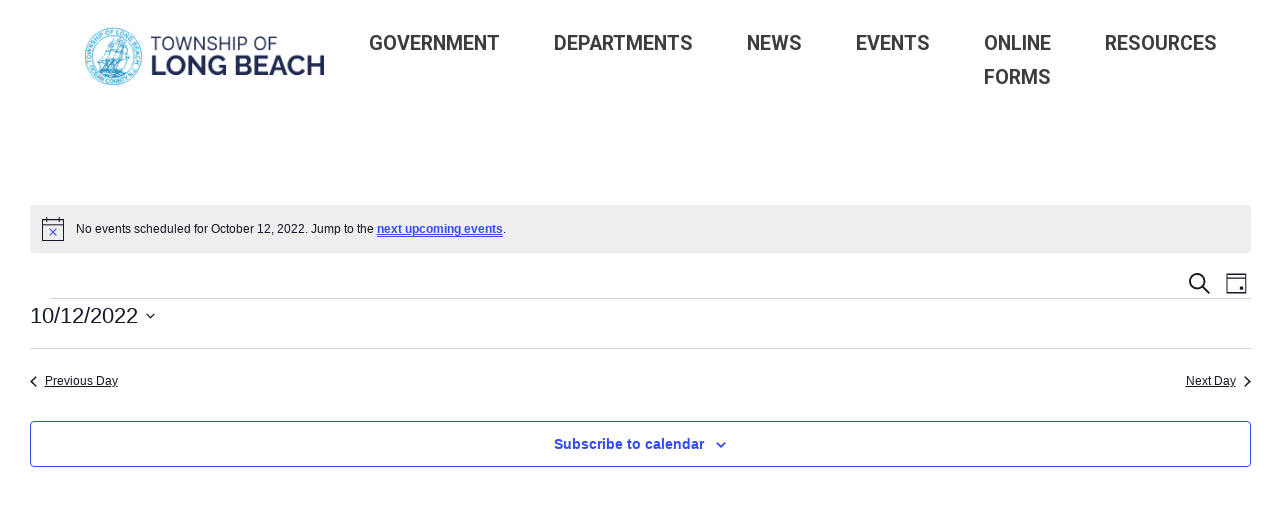

--- FILE ---
content_type: text/html; charset=UTF-8
request_url: https://www.longbeachtownship.com/events/2022-10-12/
body_size: 14309
content:
<!doctype html>
<html lang="en-US">
<head>
	<meta charset="UTF-8">
	<meta name="viewport" content="width=device-width, initial-scale=1">
	<link rel="profile" href="https://gmpg.org/xfn/11">
	<title>Events for October 12, 2022 &#8211; Long Beach Township</title>
<link rel='stylesheet' id='tribe-events-views-v2-bootstrap-datepicker-styles-css' href='https://www.longbeachtownship.com/wp-content/plugins/the-events-calendar/vendor/bootstrap-datepicker/css/bootstrap-datepicker.standalone.min.css?ver=6.15.14' type='text/css' media='all' />
<link rel='stylesheet' id='tec-variables-skeleton-css' href='https://www.longbeachtownship.com/wp-content/plugins/the-events-calendar/common/build/css/variables-skeleton.css?ver=6.10.1' type='text/css' media='all' />
<link rel='stylesheet' id='tribe-common-skeleton-style-css' href='https://www.longbeachtownship.com/wp-content/plugins/the-events-calendar/common/build/css/common-skeleton.css?ver=6.10.1' type='text/css' media='all' />
<link rel='stylesheet' id='tribe-tooltipster-css-css' href='https://www.longbeachtownship.com/wp-content/plugins/the-events-calendar/common/vendor/tooltipster/tooltipster.bundle.min.css?ver=6.10.1' type='text/css' media='all' />
<link rel='stylesheet' id='tribe-events-views-v2-skeleton-css' href='https://www.longbeachtownship.com/wp-content/plugins/the-events-calendar/build/css/views-skeleton.css?ver=6.15.14' type='text/css' media='all' />
<link rel='stylesheet' id='tec-variables-full-css' href='https://www.longbeachtownship.com/wp-content/plugins/the-events-calendar/common/build/css/variables-full.css?ver=6.10.1' type='text/css' media='all' />
<link rel='stylesheet' id='tribe-common-full-style-css' href='https://www.longbeachtownship.com/wp-content/plugins/the-events-calendar/common/build/css/common-full.css?ver=6.10.1' type='text/css' media='all' />
<link rel='stylesheet' id='tribe-events-views-v2-full-css' href='https://www.longbeachtownship.com/wp-content/plugins/the-events-calendar/build/css/views-full.css?ver=6.15.14' type='text/css' media='all' />
<link rel='stylesheet' id='tribe-events-views-v2-print-css' href='https://www.longbeachtownship.com/wp-content/plugins/the-events-calendar/build/css/views-print.css?ver=6.15.14' type='text/css' media='print' />
<link rel='stylesheet' id='tribe-events-pro-views-v2-print-css' href='https://www.longbeachtownship.com/wp-content/plugins/events-calendar-pro/build/css/views-print.css?ver=7.7.12' type='text/css' media='print' />
<meta name='robots' content='max-image-preview:large' />
<link rel="alternate" type="application/rss+xml" title="Long Beach Township &raquo; Feed" href="https://www.longbeachtownship.com/feed/" />
<link rel="alternate" type="application/rss+xml" title="Long Beach Township &raquo; Comments Feed" href="https://www.longbeachtownship.com/comments/feed/" />
<link rel="alternate" type="text/calendar" title="Long Beach Township &raquo; iCal Feed" href="https://www.longbeachtownship.com/events/2026-01-18/?ical=1/" />
<link rel="alternate" type="application/rss+xml" title="Long Beach Township &raquo; Events Feed" href="https://www.longbeachtownship.com/events/feed/" />
		<!-- This site uses the Google Analytics by ExactMetrics plugin v8.11.1 - Using Analytics tracking - https://www.exactmetrics.com/ -->
		<!-- Note: ExactMetrics is not currently configured on this site. The site owner needs to authenticate with Google Analytics in the ExactMetrics settings panel. -->
					<!-- No tracking code set -->
				<!-- / Google Analytics by ExactMetrics -->
		<style id='wp-img-auto-sizes-contain-inline-css' type='text/css'>
img:is([sizes=auto i],[sizes^="auto," i]){contain-intrinsic-size:3000px 1500px}
/*# sourceURL=wp-img-auto-sizes-contain-inline-css */
</style>

<link rel='stylesheet' id='tribe-events-virtual-skeleton-css' href='https://www.longbeachtownship.com/wp-content/plugins/events-calendar-pro/build/css/events-virtual-skeleton.css?ver=7.7.12' type='text/css' media='all' />
<link rel='stylesheet' id='tribe-events-virtual-full-css' href='https://www.longbeachtownship.com/wp-content/plugins/events-calendar-pro/build/css/events-virtual-full.css?ver=7.7.12' type='text/css' media='all' />
<link rel='stylesheet' id='tec-events-pro-single-css' href='https://www.longbeachtownship.com/wp-content/plugins/events-calendar-pro/build/css/events-single.css?ver=7.7.12' type='text/css' media='all' />
<link rel='stylesheet' id='tribe-events-pro-mini-calendar-block-styles-css' href='https://www.longbeachtownship.com/wp-content/plugins/events-calendar-pro/build/css/tribe-events-pro-mini-calendar-block.css?ver=7.7.12' type='text/css' media='all' />
<link rel='stylesheet' id='wp-block-library-css' href='https://www.longbeachtownship.com/wp-includes/css/dist/block-library/style.min.css?ver=6.9' type='text/css' media='all' />
<style id='global-styles-inline-css' type='text/css'>
:root{--wp--preset--aspect-ratio--square: 1;--wp--preset--aspect-ratio--4-3: 4/3;--wp--preset--aspect-ratio--3-4: 3/4;--wp--preset--aspect-ratio--3-2: 3/2;--wp--preset--aspect-ratio--2-3: 2/3;--wp--preset--aspect-ratio--16-9: 16/9;--wp--preset--aspect-ratio--9-16: 9/16;--wp--preset--color--black: #000000;--wp--preset--color--cyan-bluish-gray: #abb8c3;--wp--preset--color--white: #ffffff;--wp--preset--color--pale-pink: #f78da7;--wp--preset--color--vivid-red: #cf2e2e;--wp--preset--color--luminous-vivid-orange: #ff6900;--wp--preset--color--luminous-vivid-amber: #fcb900;--wp--preset--color--light-green-cyan: #7bdcb5;--wp--preset--color--vivid-green-cyan: #00d084;--wp--preset--color--pale-cyan-blue: #8ed1fc;--wp--preset--color--vivid-cyan-blue: #0693e3;--wp--preset--color--vivid-purple: #9b51e0;--wp--preset--gradient--vivid-cyan-blue-to-vivid-purple: linear-gradient(135deg,rgb(6,147,227) 0%,rgb(155,81,224) 100%);--wp--preset--gradient--light-green-cyan-to-vivid-green-cyan: linear-gradient(135deg,rgb(122,220,180) 0%,rgb(0,208,130) 100%);--wp--preset--gradient--luminous-vivid-amber-to-luminous-vivid-orange: linear-gradient(135deg,rgb(252,185,0) 0%,rgb(255,105,0) 100%);--wp--preset--gradient--luminous-vivid-orange-to-vivid-red: linear-gradient(135deg,rgb(255,105,0) 0%,rgb(207,46,46) 100%);--wp--preset--gradient--very-light-gray-to-cyan-bluish-gray: linear-gradient(135deg,rgb(238,238,238) 0%,rgb(169,184,195) 100%);--wp--preset--gradient--cool-to-warm-spectrum: linear-gradient(135deg,rgb(74,234,220) 0%,rgb(151,120,209) 20%,rgb(207,42,186) 40%,rgb(238,44,130) 60%,rgb(251,105,98) 80%,rgb(254,248,76) 100%);--wp--preset--gradient--blush-light-purple: linear-gradient(135deg,rgb(255,206,236) 0%,rgb(152,150,240) 100%);--wp--preset--gradient--blush-bordeaux: linear-gradient(135deg,rgb(254,205,165) 0%,rgb(254,45,45) 50%,rgb(107,0,62) 100%);--wp--preset--gradient--luminous-dusk: linear-gradient(135deg,rgb(255,203,112) 0%,rgb(199,81,192) 50%,rgb(65,88,208) 100%);--wp--preset--gradient--pale-ocean: linear-gradient(135deg,rgb(255,245,203) 0%,rgb(182,227,212) 50%,rgb(51,167,181) 100%);--wp--preset--gradient--electric-grass: linear-gradient(135deg,rgb(202,248,128) 0%,rgb(113,206,126) 100%);--wp--preset--gradient--midnight: linear-gradient(135deg,rgb(2,3,129) 0%,rgb(40,116,252) 100%);--wp--preset--font-size--small: 13px;--wp--preset--font-size--medium: 20px;--wp--preset--font-size--large: 36px;--wp--preset--font-size--x-large: 42px;--wp--preset--spacing--20: 0.44rem;--wp--preset--spacing--30: 0.67rem;--wp--preset--spacing--40: 1rem;--wp--preset--spacing--50: 1.5rem;--wp--preset--spacing--60: 2.25rem;--wp--preset--spacing--70: 3.38rem;--wp--preset--spacing--80: 5.06rem;--wp--preset--shadow--natural: 6px 6px 9px rgba(0, 0, 0, 0.2);--wp--preset--shadow--deep: 12px 12px 50px rgba(0, 0, 0, 0.4);--wp--preset--shadow--sharp: 6px 6px 0px rgba(0, 0, 0, 0.2);--wp--preset--shadow--outlined: 6px 6px 0px -3px rgb(255, 255, 255), 6px 6px rgb(0, 0, 0);--wp--preset--shadow--crisp: 6px 6px 0px rgb(0, 0, 0);}:where(.is-layout-flex){gap: 0.5em;}:where(.is-layout-grid){gap: 0.5em;}body .is-layout-flex{display: flex;}.is-layout-flex{flex-wrap: wrap;align-items: center;}.is-layout-flex > :is(*, div){margin: 0;}body .is-layout-grid{display: grid;}.is-layout-grid > :is(*, div){margin: 0;}:where(.wp-block-columns.is-layout-flex){gap: 2em;}:where(.wp-block-columns.is-layout-grid){gap: 2em;}:where(.wp-block-post-template.is-layout-flex){gap: 1.25em;}:where(.wp-block-post-template.is-layout-grid){gap: 1.25em;}.has-black-color{color: var(--wp--preset--color--black) !important;}.has-cyan-bluish-gray-color{color: var(--wp--preset--color--cyan-bluish-gray) !important;}.has-white-color{color: var(--wp--preset--color--white) !important;}.has-pale-pink-color{color: var(--wp--preset--color--pale-pink) !important;}.has-vivid-red-color{color: var(--wp--preset--color--vivid-red) !important;}.has-luminous-vivid-orange-color{color: var(--wp--preset--color--luminous-vivid-orange) !important;}.has-luminous-vivid-amber-color{color: var(--wp--preset--color--luminous-vivid-amber) !important;}.has-light-green-cyan-color{color: var(--wp--preset--color--light-green-cyan) !important;}.has-vivid-green-cyan-color{color: var(--wp--preset--color--vivid-green-cyan) !important;}.has-pale-cyan-blue-color{color: var(--wp--preset--color--pale-cyan-blue) !important;}.has-vivid-cyan-blue-color{color: var(--wp--preset--color--vivid-cyan-blue) !important;}.has-vivid-purple-color{color: var(--wp--preset--color--vivid-purple) !important;}.has-black-background-color{background-color: var(--wp--preset--color--black) !important;}.has-cyan-bluish-gray-background-color{background-color: var(--wp--preset--color--cyan-bluish-gray) !important;}.has-white-background-color{background-color: var(--wp--preset--color--white) !important;}.has-pale-pink-background-color{background-color: var(--wp--preset--color--pale-pink) !important;}.has-vivid-red-background-color{background-color: var(--wp--preset--color--vivid-red) !important;}.has-luminous-vivid-orange-background-color{background-color: var(--wp--preset--color--luminous-vivid-orange) !important;}.has-luminous-vivid-amber-background-color{background-color: var(--wp--preset--color--luminous-vivid-amber) !important;}.has-light-green-cyan-background-color{background-color: var(--wp--preset--color--light-green-cyan) !important;}.has-vivid-green-cyan-background-color{background-color: var(--wp--preset--color--vivid-green-cyan) !important;}.has-pale-cyan-blue-background-color{background-color: var(--wp--preset--color--pale-cyan-blue) !important;}.has-vivid-cyan-blue-background-color{background-color: var(--wp--preset--color--vivid-cyan-blue) !important;}.has-vivid-purple-background-color{background-color: var(--wp--preset--color--vivid-purple) !important;}.has-black-border-color{border-color: var(--wp--preset--color--black) !important;}.has-cyan-bluish-gray-border-color{border-color: var(--wp--preset--color--cyan-bluish-gray) !important;}.has-white-border-color{border-color: var(--wp--preset--color--white) !important;}.has-pale-pink-border-color{border-color: var(--wp--preset--color--pale-pink) !important;}.has-vivid-red-border-color{border-color: var(--wp--preset--color--vivid-red) !important;}.has-luminous-vivid-orange-border-color{border-color: var(--wp--preset--color--luminous-vivid-orange) !important;}.has-luminous-vivid-amber-border-color{border-color: var(--wp--preset--color--luminous-vivid-amber) !important;}.has-light-green-cyan-border-color{border-color: var(--wp--preset--color--light-green-cyan) !important;}.has-vivid-green-cyan-border-color{border-color: var(--wp--preset--color--vivid-green-cyan) !important;}.has-pale-cyan-blue-border-color{border-color: var(--wp--preset--color--pale-cyan-blue) !important;}.has-vivid-cyan-blue-border-color{border-color: var(--wp--preset--color--vivid-cyan-blue) !important;}.has-vivid-purple-border-color{border-color: var(--wp--preset--color--vivid-purple) !important;}.has-vivid-cyan-blue-to-vivid-purple-gradient-background{background: var(--wp--preset--gradient--vivid-cyan-blue-to-vivid-purple) !important;}.has-light-green-cyan-to-vivid-green-cyan-gradient-background{background: var(--wp--preset--gradient--light-green-cyan-to-vivid-green-cyan) !important;}.has-luminous-vivid-amber-to-luminous-vivid-orange-gradient-background{background: var(--wp--preset--gradient--luminous-vivid-amber-to-luminous-vivid-orange) !important;}.has-luminous-vivid-orange-to-vivid-red-gradient-background{background: var(--wp--preset--gradient--luminous-vivid-orange-to-vivid-red) !important;}.has-very-light-gray-to-cyan-bluish-gray-gradient-background{background: var(--wp--preset--gradient--very-light-gray-to-cyan-bluish-gray) !important;}.has-cool-to-warm-spectrum-gradient-background{background: var(--wp--preset--gradient--cool-to-warm-spectrum) !important;}.has-blush-light-purple-gradient-background{background: var(--wp--preset--gradient--blush-light-purple) !important;}.has-blush-bordeaux-gradient-background{background: var(--wp--preset--gradient--blush-bordeaux) !important;}.has-luminous-dusk-gradient-background{background: var(--wp--preset--gradient--luminous-dusk) !important;}.has-pale-ocean-gradient-background{background: var(--wp--preset--gradient--pale-ocean) !important;}.has-electric-grass-gradient-background{background: var(--wp--preset--gradient--electric-grass) !important;}.has-midnight-gradient-background{background: var(--wp--preset--gradient--midnight) !important;}.has-small-font-size{font-size: var(--wp--preset--font-size--small) !important;}.has-medium-font-size{font-size: var(--wp--preset--font-size--medium) !important;}.has-large-font-size{font-size: var(--wp--preset--font-size--large) !important;}.has-x-large-font-size{font-size: var(--wp--preset--font-size--x-large) !important;}
/*# sourceURL=global-styles-inline-css */
</style>

<style id='classic-theme-styles-inline-css' type='text/css'>
/*! This file is auto-generated */
.wp-block-button__link{color:#fff;background-color:#32373c;border-radius:9999px;box-shadow:none;text-decoration:none;padding:calc(.667em + 2px) calc(1.333em + 2px);font-size:1.125em}.wp-block-file__button{background:#32373c;color:#fff;text-decoration:none}
/*# sourceURL=/wp-includes/css/classic-themes.min.css */
</style>
<link rel='stylesheet' id='longbeachtownship_2025-style-css' href='https://www.longbeachtownship.com/wp-content/themes/longbeachtownship_2025/assets/css/screen.css?ver=1747875824' type='text/css' media='all' />
<link rel='stylesheet' id='tablepress-default-css' href='https://www.longbeachtownship.com/wp-content/plugins/tablepress/css/build/default.css?ver=3.2.6' type='text/css' media='all' />
<script type='text/javascript' src='https://www.longbeachtownship.com/wp-admin/load-scripts.php?c=gzip&amp;load%5Bchunk_0%5D=jquery-core,jquery-migrate&amp;ver=6.9'></script>
<script type="text/javascript" src="https://www.longbeachtownship.com/wp-content/plugins/the-events-calendar/common/build/js/tribe-common.js?ver=9c44e11f3503a33e9540" id="tribe-common-js"></script>
<script type="text/javascript" src="https://www.longbeachtownship.com/wp-content/plugins/the-events-calendar/build/js/views/breakpoints.js?ver=4208de2df2852e0b91ec" id="tribe-events-views-v2-breakpoints-js"></script>
<script type="text/javascript" src="https://www.longbeachtownship.com/wp-content/themes/longbeachtownship_2025/assets/js/main.min.js?ver=1747875824" id="longbeachtownship_2025-script-js"></script>
<link rel="https://api.w.org/" href="https://www.longbeachtownship.com/wp-json/" /><link rel="EditURI" type="application/rsd+xml" title="RSD" href="https://www.longbeachtownship.com/xmlrpc.php?rsd" />
<meta name="generator" content="WordPress 6.9" />
	<style>
		.class_gwp_my_template_file {
			cursor:help;
		}
	</style>
	<meta name="tec-api-version" content="v1"><meta name="tec-api-origin" content="https://www.longbeachtownship.com"><link rel="alternate" href="https://www.longbeachtownship.com/wp-json/tribe/events/v1/" />
<link rel="canonical" id="tec-seo-meta-tag" href="https://www.longbeachtownship.com/events/2022-10-12/" />
<link rel="icon" href="https://www.longbeachtownship.com/wp-content/uploads/2020/04/cropped-site-icon_blue-2-32x32.png" sizes="32x32" />
<link rel="icon" href="https://www.longbeachtownship.com/wp-content/uploads/2020/04/cropped-site-icon_blue-2-192x192.png" sizes="192x192" />
<link rel="apple-touch-icon" href="https://www.longbeachtownship.com/wp-content/uploads/2020/04/cropped-site-icon_blue-2-180x180.png" />
<meta name="msapplication-TileImage" content="https://www.longbeachtownship.com/wp-content/uploads/2020/04/cropped-site-icon_blue-2-270x270.png" />
	
	<link rel="preconnect" href="https://fonts.googleapis.com">
	<link rel="preconnect" href="https://fonts.gstatic.com" crossorigin>
	<link href="https://fonts.googleapis.com/css2?family=Raleway:ital,wght@0,100..900;1,100..900&family=Roboto:ital,wght@0,100..900;1,100..900&display=swap" rel="stylesheet">



<link rel="apple-touch-icon" sizes="57x57" href="https://www.longbeachtownship.com/wp-content/themes/longbeachtownship_2025/assets/img/favicon/apple-icon-57x57.png">
<link rel="apple-touch-icon" sizes="60x60" href="https://www.longbeachtownship.com/wp-content/themes/longbeachtownship_2025/assets/img/favicon/apple-icon-60x60.png">
<link rel="apple-touch-icon" sizes="72x72" href="https://www.longbeachtownship.com/wp-content/themes/longbeachtownship_2025/assets/img/favicon/apple-icon-72x72.png">
<link rel="apple-touch-icon" sizes="76x76" href="https://www.longbeachtownship.com/wp-content/themes/longbeachtownship_2025/assets/img/favicon/apple-icon-76x76.png">
<link rel="apple-touch-icon" sizes="114x114" href="https://www.longbeachtownship.com/wp-content/themes/longbeachtownship_2025/assets/img/favicon/apple-icon-114x114.png">
<link rel="apple-touch-icon" sizes="120x120" href="https://www.longbeachtownship.com/wp-content/themes/longbeachtownship_2025/assets/img/favicon/apple-icon-120x120.png">
<link rel="apple-touch-icon" sizes="144x144" href="https://www.longbeachtownship.com/wp-content/themes/longbeachtownship_2025/assets/img/favicon/apple-icon-144x144.png">
<link rel="apple-touch-icon" sizes="152x152" href="https://www.longbeachtownship.com/wp-content/themes/longbeachtownship_2025/assets/img/favicon/apple-icon-152x152.png">
<link rel="apple-touch-icon" sizes="180x180" href="https://www.longbeachtownship.com/wp-content/themes/longbeachtownship_2025/assets/img/favicon/apple-icon-180x180.png">
<link rel="icon" type="image/png" sizes="192x192"  href="https://www.longbeachtownship.com/wp-content/themes/longbeachtownship_2025/assets/img/favicon/android-icon-192x192.png">
<link rel="icon" type="image/png" sizes="32x32" href="https://www.longbeachtownship.com/wp-content/themes/longbeachtownship_2025/assets/img/favicon/favicon-32x32.png">
<link rel="icon" type="image/png" sizes="96x96" href="https://www.longbeachtownship.com/wp-content/themes/longbeachtownship_2025/assets/img/favicon/favicon-96x96.png">
<link rel="icon" type="image/png" sizes="16x16" href="https://www.longbeachtownship.com/wp-content/themes/longbeachtownship_2025/assets/img/favicon/favicon-16x16.png">
<meta name="msapplication-TileColor" content="#ffffff">
<meta name="msapplication-TileImage" content="https://www.longbeachtownship.com/wp-content/themes/longbeachtownship_2025/assets/img/favicon/ms-icon-144x144.png">
<meta name="theme-color" content="#ffffff">
</head>

<body class="post-type-archive post-type-archive-tribe_events wp-theme-longbeachtownship_2025 tribe-no-js page-template-long-beach-township-2025 tribe-filter-live hfeed">

<div id="page" class="site">
	<a class="skip-link screen-reader-text" href="#content">Skip to content</a>

	<header id="masthead" class="site-header">
		<nav class="navbar navbar-expand-lg navbar-dark fixed-top flex-column">
						<div class="container pt-2 pb-0">
				<a class="navbar-brand" href="/">
					<img src="/wp-content/themes/longbeachtownship_2025/assets/img/logo.png" alt="Long Beach Township">
				</a>
				<button class="navbar-toggler custom-toggler" type="button" data-bs-toggle="collapse" data-bs-target="#navbarResponsive" aria-controls="navbarNav" aria-expanded="false" aria-label="Toggle navigation">
				  <span class="toggler-bar"></span>
				  <span class="toggler-bar"></span>
				  <span class="toggler-bar"></span>
				</button>
				<div class="collapse navbar-collapse flex-column-reverse ml-lg-0 ml-3" id="navbarResponsive">
				    <ul id="menu-primary-header-menu" class="navbar-nav ms-auto me-auto"><li itemscope="itemscope" itemtype="https://www.schema.org/SiteNavigationElement" id="menu-item-1144" class="lsvr-megamenu unclickable menu-item menu-item-type-custom menu-item-object-custom menu-item-has-children dropdown menu-item-1144 nav-item"><a title="Government" href="#" data-toggle="dropdown" data-bs-toggle="dropdown" aria-haspopup="true" aria-expanded="false" class="dropdown-toggle nav-link" id="menu-item-dropdown-1144">Government</a>
<ul class="dropdown-menu" aria-labelledby="menu-item-dropdown-1144" >
	<li itemscope="itemscope" itemtype="https://www.schema.org/SiteNavigationElement" id="menu-item-9805" class="menu-item menu-item-type-custom menu-item-object-custom menu-item-9805 nav-item"><a title="Town Employees" href="/people/" class="dropdown-item">Town Employees</a></li>
	<li itemscope="itemscope" itemtype="https://www.schema.org/SiteNavigationElement" id="menu-item-1046" class="menu-item menu-item-type-post_type menu-item-object-page menu-item-1046 nav-item"><a title="Elected Officials" href="https://www.longbeachtownship.com/long-beach-township-elected-officials/" class="dropdown-item">Elected Officials</a></li>
	<li itemscope="itemscope" itemtype="https://www.schema.org/SiteNavigationElement" id="menu-item-9807" class="menu-item menu-item-type-post_type menu-item-object-page menu-item-9807 nav-item"><a title="Meeting Minutes/Agenda" href="https://www.longbeachtownship.com/public-meeting-minutes/" class="dropdown-item">Meeting Minutes/Agenda</a></li>
	<li itemscope="itemscope" itemtype="https://www.schema.org/SiteNavigationElement" id="menu-item-1063" class="menu-item menu-item-type-post_type menu-item-object-page menu-item-1063 nav-item"><a title="Bid Notices" href="https://www.longbeachtownship.com/bid-notices/" class="dropdown-item">Bid Notices</a></li>
	<li itemscope="itemscope" itemtype="https://www.schema.org/SiteNavigationElement" id="menu-item-1064" class="menu-item menu-item-type-post_type menu-item-object-page menu-item-1064 nav-item"><a title="Employment Opportunities" href="https://www.longbeachtownship.com/employment-opportunities/" class="dropdown-item">Employment Opportunities</a></li>
	<li itemscope="itemscope" itemtype="https://www.schema.org/SiteNavigationElement" id="menu-item-1060" class="menu-item menu-item-type-custom menu-item-object-custom menu-item-1060 nav-item"><a title="Township Code" href="https://ecode360.com/LO1479?needHash=true" class="dropdown-item">Township Code</a></li>
	<li itemscope="itemscope" itemtype="https://www.schema.org/SiteNavigationElement" id="menu-item-1065" class="menu-item menu-item-type-post_type menu-item-object-page menu-item-1065 nav-item"><a title="Emergency Notification System" href="https://www.longbeachtownship.com/emergency-notification-system/" class="dropdown-item">Emergency Notification System</a></li>
	<li itemscope="itemscope" itemtype="https://www.schema.org/SiteNavigationElement" id="menu-item-10669" class="menu-item menu-item-type-post_type menu-item-object-page menu-item-10669 nav-item"><a title="Stormwater Management" href="https://www.longbeachtownship.com/stormwater-management/" class="dropdown-item">Stormwater Management</a></li>
</ul>
</li>
<li itemscope="itemscope" itemtype="https://www.schema.org/SiteNavigationElement" id="menu-item-1149" class="unclickable menu-item menu-item-type-custom menu-item-object-custom menu-item-has-children dropdown menu-item-1149 nav-item"><a title="Departments" href="#" data-toggle="dropdown" data-bs-toggle="dropdown" aria-haspopup="true" aria-expanded="false" class="dropdown-toggle nav-link" id="menu-item-dropdown-1149">Departments</a>
<ul class="dropdown-menu" aria-labelledby="menu-item-dropdown-1149" >
	<li itemscope="itemscope" itemtype="https://www.schema.org/SiteNavigationElement" id="menu-item-1150" class="menu-item menu-item-type-custom menu-item-object-custom menu-item-1150 nav-item"><a title="Beach Patrol" href="https://lbtbp.com/" class="dropdown-item">Beach Patrol</a></li>
	<li itemscope="itemscope" itemtype="https://www.schema.org/SiteNavigationElement" id="menu-item-1130" class="menu-item menu-item-type-post_type menu-item-object-page menu-item-1130 nav-item"><a title="Construction &#038; Zoning" href="https://www.longbeachtownship.com/construction-zoning/" class="dropdown-item">Construction &#038; Zoning</a></li>
	<li itemscope="itemscope" itemtype="https://www.schema.org/SiteNavigationElement" id="menu-item-1151" class="menu-item menu-item-type-custom menu-item-object-custom menu-item-1151 nav-item"><a title="Health Department" href="http://lbihealth.com" class="dropdown-item">Health Department</a></li>
	<li itemscope="itemscope" itemtype="https://www.schema.org/SiteNavigationElement" id="menu-item-3731" class="menu-item menu-item-type-post_type menu-item-object-page menu-item-3731 nav-item"><a title="Land Use" href="https://www.longbeachtownship.com/land-use/" class="dropdown-item">Land Use</a></li>
	<li itemscope="itemscope" itemtype="https://www.schema.org/SiteNavigationElement" id="menu-item-1124" class="menu-item menu-item-type-post_type menu-item-object-page dropdown menu-item-1124 nav-item"><a title="Municipal Clerk &amp; Registrar" href="https://www.longbeachtownship.com/municipal-clerk-registrar/" class="dropdown-item">Municipal Clerk &amp; Registrar</a></li>
	<li itemscope="itemscope" itemtype="https://www.schema.org/SiteNavigationElement" id="menu-item-4570" class="menu-item menu-item-type-custom menu-item-object-custom menu-item-4570 nav-item"><a title="Marine Field Station" href="https://lbtfieldstation.com/" class="dropdown-item">Marine Field Station</a></li>
	<li itemscope="itemscope" itemtype="https://www.schema.org/SiteNavigationElement" id="menu-item-1127" class="menu-item menu-item-type-post_type menu-item-object-page menu-item-1127 nav-item"><a title="Municipal Court" href="https://www.longbeachtownship.com/municipal-court/" class="dropdown-item">Municipal Court</a></li>
	<li itemscope="itemscope" itemtype="https://www.schema.org/SiteNavigationElement" id="menu-item-6419" class="menu-item menu-item-type-post_type menu-item-object-page dropdown menu-item-6419 nav-item"><a title="Parks &#038; Recreation" href="https://www.longbeachtownship.com/parks-recreation/" class="dropdown-item">Parks &#038; Recreation</a></li>
	<li itemscope="itemscope" itemtype="https://www.schema.org/SiteNavigationElement" id="menu-item-1152" class="menu-item menu-item-type-custom menu-item-object-custom menu-item-1152 nav-item"><a title="Police Department" href="https://www.lbtpd.org" class="dropdown-item">Police Department</a></li>
	<li itemscope="itemscope" itemtype="https://www.schema.org/SiteNavigationElement" id="menu-item-1126" class="menu-item menu-item-type-post_type menu-item-object-page menu-item-1126 nav-item"><a title="Public Works &amp; Recycling" href="https://www.longbeachtownship.com/public-works/" class="dropdown-item">Public Works &amp; Recycling</a></li>
	<li itemscope="itemscope" itemtype="https://www.schema.org/SiteNavigationElement" id="menu-item-1123" class="menu-item menu-item-type-post_type menu-item-object-page menu-item-1123 nav-item"><a title="Revenue &#038; Finance" href="https://www.longbeachtownship.com/revenue-finance/" class="dropdown-item">Revenue &#038; Finance</a></li>
	<li itemscope="itemscope" itemtype="https://www.schema.org/SiteNavigationElement" id="menu-item-1155" class="menu-item menu-item-type-post_type menu-item-object-page menu-item-1155 nav-item"><a title="Tax Assessor" href="https://www.longbeachtownship.com/tax-assessor/" class="dropdown-item">Tax Assessor</a></li>
	<li itemscope="itemscope" itemtype="https://www.schema.org/SiteNavigationElement" id="menu-item-7728" class="menu-item menu-item-type-post_type menu-item-object-page menu-item-7728 nav-item"><a title="Tax Collector" href="https://www.longbeachtownship.com/tax-collectors-office/" class="dropdown-item">Tax Collector</a></li>
	<li itemscope="itemscope" itemtype="https://www.schema.org/SiteNavigationElement" id="menu-item-1153" class="menu-item menu-item-type-post_type menu-item-object-page dropdown menu-item-1153 nav-item"><a title="Transportation" href="https://www.longbeachtownship.com/transportation/" class="dropdown-item">Transportation</a></li>
	<li itemscope="itemscope" itemtype="https://www.schema.org/SiteNavigationElement" id="menu-item-1154" class="menu-item menu-item-type-post_type menu-item-object-page dropdown menu-item-1154 nav-item"><a title="Water &#038; Sewer" href="https://www.longbeachtownship.com/water-sewer/" class="dropdown-item">Water &#038; Sewer</a></li>
</ul>
</li>
<li itemscope="itemscope" itemtype="https://www.schema.org/SiteNavigationElement" id="menu-item-152" class="menu-item menu-item-type-post_type menu-item-object-page current_page_parent menu-item-152 nav-item"><a title="News" href="https://www.longbeachtownship.com/news/" class="nav-link">News</a></li>
<li itemscope="itemscope" itemtype="https://www.schema.org/SiteNavigationElement" id="menu-item-338" class="menu-item menu-item-type-custom menu-item-object-custom menu-item-338 nav-item"><a title="Events" href="/events/" class="nav-link">Events</a></li>
<li itemscope="itemscope" itemtype="https://www.schema.org/SiteNavigationElement" id="menu-item-1089" class="menu-item menu-item-type-post_type menu-item-object-page menu-item-1089 nav-item"><a title="Online Forms" href="https://www.longbeachtownship.com/online-forms/" class="nav-link">Online Forms</a></li>
<li itemscope="itemscope" itemtype="https://www.schema.org/SiteNavigationElement" id="menu-item-1158" class="unclickable menu-item menu-item-type-custom menu-item-object-custom menu-item-has-children dropdown menu-item-1158 nav-item"><a title="Resources" href="#" data-toggle="dropdown" data-bs-toggle="dropdown" aria-haspopup="true" aria-expanded="false" class="dropdown-toggle nav-link" id="menu-item-dropdown-1158">Resources</a>
<ul class="dropdown-menu" aria-labelledby="menu-item-dropdown-1158" >
	<li itemscope="itemscope" itemtype="https://www.schema.org/SiteNavigationElement" id="menu-item-1092" class="menu-item menu-item-type-custom menu-item-object-custom menu-item-1092 nav-item"><a title="Beach Badges" href="https://lbtbp.com/?page_id=48" class="dropdown-item">Beach Badges</a></li>
	<li itemscope="itemscope" itemtype="https://www.schema.org/SiteNavigationElement" id="menu-item-7682" class="menu-item menu-item-type-post_type menu-item-object-page menu-item-7682 nav-item"><a title="My Beach Mobile" href="https://www.longbeachtownship.com/my-beach-mobile/" class="dropdown-item">My Beach Mobile</a></li>
	<li itemscope="itemscope" itemtype="https://www.schema.org/SiteNavigationElement" id="menu-item-2746" class="menu-item menu-item-type-post_type menu-item-object-page menu-item-2746 nav-item"><a title="Recycle Coach" href="https://www.longbeachtownship.com/recycle-coach/" class="dropdown-item">Recycle Coach</a></li>
	<li itemscope="itemscope" itemtype="https://www.schema.org/SiteNavigationElement" id="menu-item-1161" class="menu-item menu-item-type-custom menu-item-object-custom menu-item-1161 nav-item"><a title="LBI Chamber" href="https://welcometolbi.com" class="dropdown-item">LBI Chamber</a></li>
	<li itemscope="itemscope" itemtype="https://www.schema.org/SiteNavigationElement" id="menu-item-1159" class="menu-item menu-item-type-custom menu-item-object-custom menu-item-1159 nav-item"><a title="Traffic Cameras" href="http://lbtpublic.packetalk.net:5350/IVC/views/1-live-view.htm" class="dropdown-item">Traffic Cameras</a></li>
	<li itemscope="itemscope" itemtype="https://www.schema.org/SiteNavigationElement" id="menu-item-4774" class="menu-item menu-item-type-custom menu-item-object-custom menu-item-4774 nav-item"><a title="Taxation Relief" href="https://www.state.nj.us/treasury/taxation/relief.shtml" class="dropdown-item">Taxation Relief</a></li>
	<li itemscope="itemscope" itemtype="https://www.schema.org/SiteNavigationElement" id="menu-item-10343" class="menu-item menu-item-type-post_type menu-item-object-page dropdown menu-item-10343 nav-item"><a title="CRS – Flood Information" href="https://www.longbeachtownship.com/crs-flood-information/" class="dropdown-item">CRS – Flood Information</a></li>
	<li itemscope="itemscope" itemtype="https://www.schema.org/SiteNavigationElement" id="menu-item-9880" class="menu-item menu-item-type-post_type menu-item-object-page dropdown menu-item-9880 nav-item"><a title="Accessibility" href="https://www.longbeachtownship.com/accessibility/" class="dropdown-item">Accessibility</a></li>
</ul>
</li>
</ul>				</div>
			</div>
		</nav>
	</header><!-- #masthead -->

	
	<div id="primary" class="content-area">
		<main id="main" class="site-main">

		
<article id="post-0" class="post-0 page type-page status-publish hentry">

	<div class="entry-content">
		<div
	 class="tribe-common tribe-events tribe-events-view tribe-events-view--day alignwide" 	data-js="tribe-events-view"
	data-view-rest-url="https://www.longbeachtownship.com/wp-json/tribe/views/v2/html"
	data-view-rest-method="GET"
	data-view-manage-url="1"
				data-view-breakpoint-pointer="cea0c45e-a0dd-4467-8a70-0431419657ac"
	 role="main">
	<section class="tribe-common-l-container tribe-events-l-container">
		<div
	class="tribe-events-view-loader tribe-common-a11y-hidden"
	role="alert"
	aria-live="polite"
>
	<span class="tribe-events-view-loader__text tribe-common-a11y-visual-hide">
		0 events found.	</span>
	<div class="tribe-events-view-loader__dots tribe-common-c-loader">
		<svg
	 class="tribe-common-c-svgicon tribe-common-c-svgicon--dot tribe-common-c-loader__dot tribe-common-c-loader__dot--first" 	aria-hidden="true"
	viewBox="0 0 15 15"
	xmlns="http://www.w3.org/2000/svg"
>
	<circle cx="7.5" cy="7.5" r="7.5"/>
</svg>
		<svg
	 class="tribe-common-c-svgicon tribe-common-c-svgicon--dot tribe-common-c-loader__dot tribe-common-c-loader__dot--second" 	aria-hidden="true"
	viewBox="0 0 15 15"
	xmlns="http://www.w3.org/2000/svg"
>
	<circle cx="7.5" cy="7.5" r="7.5"/>
</svg>
		<svg
	 class="tribe-common-c-svgicon tribe-common-c-svgicon--dot tribe-common-c-loader__dot tribe-common-c-loader__dot--third" 	aria-hidden="true"
	viewBox="0 0 15 15"
	xmlns="http://www.w3.org/2000/svg"
>
	<circle cx="7.5" cy="7.5" r="7.5"/>
</svg>
	</div>
</div>

		
		<script data-js="tribe-events-view-data" type="application/json">
	{"slug":"day","prev_url":"https:\/\/www.longbeachtownship.com\/events\/2022-10-11\/","next_url":"https:\/\/www.longbeachtownship.com\/events\/2022-10-13\/","view_class":"Tribe\\Events\\Views\\V2\\Views\\Day_View","view_slug":"day","view_label":"Day","title":"Events \u2013 Long Beach Township","events":[],"url":"https:\/\/www.longbeachtownship.com\/events\/2022-10-12\/","url_event_date":"2022-10-12","bar":{"keyword":"","date":"2022-10-12"},"today":"2026-01-18 00:00:00","now":"2026-01-18 17:43:19","home_url":"https:\/\/www.longbeachtownship.com","rest_url":"https:\/\/www.longbeachtownship.com\/wp-json\/tribe\/views\/v2\/html","rest_method":"GET","rest_nonce":"","should_manage_url":true,"today_url":"https:\/\/www.longbeachtownship.com\/events\/today\/","today_title":"Click to select today's date","today_label":"Today","prev_label":"2022-10-11","next_label":"2022-10-13","date_formats":{"compact":"n\/j\/Y","month_and_year_compact":"n\/Y","month_and_year":"F Y","time_range_separator":" - ","date_time_separator":" @ "},"messages":{"notice":["No events scheduled for October 12, 2022. Jump to the <a href=\"https:\/\/www.longbeachtownship.com\/events\/2022-10-12\/\" class=\"tribe-events-c-messages__message-list-item-link tribe-common-anchor-thin-alt\" data-js=\"tribe-events-view-link\">next upcoming events<\/a>."]},"start_of_week":"1","header_title":"","header_title_element":"h1","content_title":"","breadcrumbs":[],"backlink":false,"before_events":"","after_events":"\n<!--\nThis calendar is powered by The Events Calendar.\nhttp:\/\/evnt.is\/18wn\n-->\n","display_events_bar":true,"disable_event_search":false,"live_refresh":true,"ical":{"display_link":true,"link":{"url":"https:\/\/www.longbeachtownship.com\/events\/2022-10-12\/?ical=1","text":"Export Events","title":"Use this to share calendar data with Google Calendar, Apple iCal and other compatible apps"}},"container_classes":["tribe-common","tribe-events","tribe-events-view","tribe-events-view--day","alignwide"],"container_data":[],"is_past":false,"breakpoints":{"xsmall":500,"medium":768,"full":960},"breakpoint_pointer":"cea0c45e-a0dd-4467-8a70-0431419657ac","is_initial_load":true,"public_views":{"list":{"view_class":"Tribe\\Events\\Views\\V2\\Views\\List_View","view_url":"https:\/\/www.longbeachtownship.com\/events\/list\/?tribe-bar-date=2022-10-12","view_label":"List","aria_label":"Display Events in List View"},"month":{"view_class":"Tribe\\Events\\Views\\V2\\Views\\Month_View","view_url":"https:\/\/www.longbeachtownship.com\/events\/month\/2022-10\/","view_label":"Month","aria_label":"Display Events in Month View"},"day":{"view_class":"Tribe\\Events\\Views\\V2\\Views\\Day_View","view_url":"https:\/\/www.longbeachtownship.com\/events\/2022-10-12\/","view_label":"Day","aria_label":"Display Events in Day View"}},"show_latest_past":true,"past":false,"next_rel":"noindex","prev_rel":"noindex","subscribe_links":{"gcal":{"label":"Google Calendar","single_label":"Add to Google Calendar","visible":true,"block_slug":"hasGoogleCalendar"},"ical":{"label":"iCalendar","single_label":"Add to iCalendar","visible":true,"block_slug":"hasiCal"},"outlook-365":{"label":"Outlook 365","single_label":"Outlook 365","visible":true,"block_slug":"hasOutlook365"},"outlook-live":{"label":"Outlook Live","single_label":"Outlook Live","visible":true,"block_slug":"hasOutlookLive"},"ics":{"label":"Export .ics file","single_label":"Export .ics file","visible":true,"block_slug":null},"outlook-ics":{"label":"Export Outlook .ics file","single_label":"Export Outlook .ics file","visible":true,"block_slug":null}},"display_recurring_toggle":false,"_context":{"slug":"day"},"text":"Loading...","classes":["tribe-common-c-loader__dot","tribe-common-c-loader__dot--third"]}</script>

		
		
<header  class="tribe-events-header tribe-events-header--has-event-search" >
	<div  class="tribe-events-header__messages tribe-events-c-messages tribe-common-b2 tribe-common-c-loader__dot tribe-common-c-loader__dot--third"  >
			<div class="tribe-events-c-messages__message tribe-events-c-messages__message--notice" tabindex="0" role="alert" aria-live="assertive">
			<svg
	 class="tribe-common-c-svgicon tribe-common-c-svgicon--messages-not-found tribe-events-c-messages__message-icon-svg" 	aria-hidden="true"
	viewBox="0 0 21 23"
	xmlns="http://www.w3.org/2000/svg"
>
	<g fill-rule="evenodd">
		<path d="M.5 2.5h20v20H.5z"/>
		<path stroke-linecap="round" d="M7.583 11.583l5.834 5.834m0-5.834l-5.834 5.834" class="tribe-common-c-svgicon__svg-stroke"/>
		<path stroke-linecap="round" d="M4.5.5v4m12-4v4"/>
		<path stroke-linecap="square" d="M.5 7.5h20"/>
	</g>
</svg>
<span class="tribe-common-a11y-visual-hide">
	Notice</span>
							<div
					 data-key="0" >
					No events scheduled for October 12, 2022. Jump to the <a href="https://www.longbeachtownship.com/events/2022-10-12/" class="tribe-events-c-messages__message-list-item-link tribe-common-anchor-thin-alt" data-js="tribe-events-view-link">next upcoming events</a>.				</div>
					</div>
	</div>

	<div  class="tribe-events-header__messages tribe-events-c-messages tribe-common-b2 tribe-events-header__messages--mobile"  >
			<div class="tribe-events-c-messages__message tribe-events-c-messages__message--notice" tabindex="0" role="alert" aria-live="assertive">
			<svg
	 class="tribe-common-c-svgicon tribe-common-c-svgicon--messages-not-found tribe-events-c-messages__message-icon-svg" 	aria-hidden="true"
	viewBox="0 0 21 23"
	xmlns="http://www.w3.org/2000/svg"
>
	<g fill-rule="evenodd">
		<path d="M.5 2.5h20v20H.5z"/>
		<path stroke-linecap="round" d="M7.583 11.583l5.834 5.834m0-5.834l-5.834 5.834" class="tribe-common-c-svgicon__svg-stroke"/>
		<path stroke-linecap="round" d="M4.5.5v4m12-4v4"/>
		<path stroke-linecap="square" d="M.5 7.5h20"/>
	</g>
</svg>
<span class="tribe-common-a11y-visual-hide">
	Notice</span>
							<div
					 data-key="0" >
					No events scheduled for October 12, 2022. Jump to the <a href="https://www.longbeachtownship.com/events/2022-10-12/" class="tribe-events-c-messages__message-list-item-link tribe-common-anchor-thin-alt" data-js="tribe-events-view-link">next upcoming events</a>.				</div>
					</div>
	</div>

	
	
	<div
	 class="tribe-events-header__events-bar tribe-events-c-events-bar tribe-events-c-events-bar--border" 	data-js="tribe-events-events-bar"
>

	<h2 class="tribe-common-a11y-visual-hide">
		Events Search and Views Navigation	</h2>

			<button
	class="tribe-events-c-events-bar__search-button"
	aria-controls="tribe-events-search-container"
	aria-expanded="false"
	data-js="tribe-events-search-button"
>
	<svg
	 class="tribe-common-c-svgicon tribe-common-c-svgicon--search tribe-events-c-events-bar__search-button-icon-svg" 	aria-hidden="true"
	viewBox="0 0 16 16"
	xmlns="http://www.w3.org/2000/svg"
>
	<path fill-rule="evenodd" clip-rule="evenodd" d="M11.164 10.133L16 14.97 14.969 16l-4.836-4.836a6.225 6.225 0 01-3.875 1.352 6.24 6.24 0 01-4.427-1.832A6.272 6.272 0 010 6.258 6.24 6.24 0 011.831 1.83 6.272 6.272 0 016.258 0c1.67 0 3.235.658 4.426 1.831a6.272 6.272 0 011.832 4.427c0 1.422-.48 2.773-1.352 3.875zM6.258 1.458c-1.28 0-2.49.498-3.396 1.404-1.866 1.867-1.866 4.925 0 6.791a4.774 4.774 0 003.396 1.405c1.28 0 2.489-.498 3.395-1.405 1.867-1.866 1.867-4.924 0-6.79a4.774 4.774 0 00-3.395-1.405z"/>
</svg>
	<span class="tribe-events-c-events-bar__search-button-text tribe-common-a11y-visual-hide">
		Search	</span>
</button>

		<div
			class="tribe-events-c-events-bar__search-container"
			id="tribe-events-search-container"
			data-js="tribe-events-search-container"
		>
			<div
	class="tribe-events-c-events-bar__search"
	id="tribe-events-events-bar-search"
	data-js="tribe-events-events-bar-search"
>
	<form
		class="tribe-events-c-search tribe-events-c-events-bar__search-form"
		method="get"
		data-js="tribe-events-view-form"
		role="search"
	>
		<input type="hidden" name="tribe-events-views[url]" value="https://www.longbeachtownship.com/events/2022-10-12/" />

		<div class="tribe-events-c-search__input-group">
			<div
	class="tribe-common-form-control-text tribe-events-c-search__input-control tribe-events-c-search__input-control--keyword"
	data-js="tribe-events-events-bar-input-control"
>
	<label class="tribe-common-form-control-text__label" for="tribe-events-events-bar-keyword">
		Enter Keyword. Search for Events by Keyword.	</label>
	<input
		class="tribe-common-form-control-text__input tribe-events-c-search__input"
		data-js="tribe-events-events-bar-input-control-input"
		type="text"
		id="tribe-events-events-bar-keyword"
		name="tribe-events-views[tribe-bar-search]"
		value=""
		placeholder="Search for events"
		aria-label="Enter Keyword. Search for events by Keyword."
	/>
	<svg
	 class="tribe-common-c-svgicon tribe-common-c-svgicon--search tribe-events-c-search__input-control-icon-svg" 	aria-hidden="true"
	viewBox="0 0 16 16"
	xmlns="http://www.w3.org/2000/svg"
>
	<path fill-rule="evenodd" clip-rule="evenodd" d="M11.164 10.133L16 14.97 14.969 16l-4.836-4.836a6.225 6.225 0 01-3.875 1.352 6.24 6.24 0 01-4.427-1.832A6.272 6.272 0 010 6.258 6.24 6.24 0 011.831 1.83 6.272 6.272 0 016.258 0c1.67 0 3.235.658 4.426 1.831a6.272 6.272 0 011.832 4.427c0 1.422-.48 2.773-1.352 3.875zM6.258 1.458c-1.28 0-2.49.498-3.396 1.404-1.866 1.867-1.866 4.925 0 6.791a4.774 4.774 0 003.396 1.405c1.28 0 2.489-.498 3.395-1.405 1.867-1.866 1.867-4.924 0-6.79a4.774 4.774 0 00-3.395-1.405z"/>
</svg>
</div>
		</div>

		<button
	class="tribe-common-c-btn tribe-events-c-search__button"
	type="submit"
	name="submit-bar"
>
	Find Events</button>
	</form>
</div>
		</div>
	
	<div class="tribe-events-c-events-bar__views">
	<h3 class="tribe-common-a11y-visual-hide">
		Event Views Navigation	</h3>
	<div  class="tribe-events-c-view-selector tribe-events-c-view-selector--labels tribe-events-c-view-selector--tabs"  data-js="tribe-events-view-selector">
		<button
			class="tribe-events-c-view-selector__button tribe-common-c-btn__clear"
			data-js="tribe-events-view-selector-button"
			aria-current="true"
			aria-description="Select Calendar View"
		>
			<span class="tribe-events-c-view-selector__button-icon">
				<svg
	 class="tribe-common-c-svgicon tribe-common-c-svgicon--day tribe-events-c-view-selector__button-icon-svg" 	aria-hidden="true"
	viewBox="0 0 19 18"
	xmlns="http://www.w3.org/2000/svg"
>
	<path fill-rule="evenodd" clip-rule="evenodd" d="M.363 17.569V.43C.363.193.526 0 .726 0H18c.201 0 .364.193.364.431V17.57c0 .238-.163.431-.364.431H.726c-.2 0-.363-.193-.363-.431zm16.985-16.33H1.354v2.314h15.994V1.24zM1.354 4.688h15.994v12.07H1.354V4.687zm11.164 9.265v-1.498c0-.413.335-.748.748-.748h1.498c.413 0 .748.335.748.748v1.498a.749.749 0 01-.748.748h-1.498a.749.749 0 01-.748-.748z" class="tribe-common-c-svgicon__svg-fill"/>
</svg>
			</span>
			<span class="tribe-events-c-view-selector__button-text tribe-common-a11y-visual-hide">
				Day			</span>
			<svg
	 class="tribe-common-c-svgicon tribe-common-c-svgicon--caret-down tribe-events-c-view-selector__button-icon-caret-svg" 	aria-hidden="true"
	viewBox="0 0 10 7"
	xmlns="http://www.w3.org/2000/svg"
>
	<path fill-rule="evenodd" clip-rule="evenodd" d="M1.008.609L5 4.6 8.992.61l.958.958L5 6.517.05 1.566l.958-.958z" class="tribe-common-c-svgicon__svg-fill"/>
</svg>
		</button>
		<div
	class="tribe-events-c-view-selector__content"
	id="tribe-events-view-selector-content"
	data-js="tribe-events-view-selector-list-container"
>
	<ul class="tribe-events-c-view-selector__list">
					<li
	 class="tribe-events-c-view-selector__list-item tribe-events-c-view-selector__list-item--list" >
	<a
		href="https://www.longbeachtownship.com/events/list/?tribe-bar-date=2022-10-12"
		class="tribe-events-c-view-selector__list-item-link"
		data-js="tribe-events-view-link"
		aria-label="Display Events in List View"
			>
		<span class="tribe-events-c-view-selector__list-item-icon">
			<svg
	 class="tribe-common-c-svgicon tribe-common-c-svgicon--list tribe-events-c-view-selector__list-item-icon-svg" 	aria-hidden="true"
	viewBox="0 0 19 19"
	xmlns="http://www.w3.org/2000/svg"
>
	<path fill-rule="evenodd" clip-rule="evenodd" d="M.451.432V17.6c0 .238.163.432.364.432H18.12c.2 0 .364-.194.364-.432V.432c0-.239-.163-.432-.364-.432H.815c-.2 0-.364.193-.364.432zm.993.81h16.024V3.56H1.444V1.24zM17.468 3.56H1.444v13.227h16.024V3.56z" class="tribe-common-c-svgicon__svg-fill"/>
	<g clip-path="url(#tribe-events-c-view-selector__list-item-icon-svg-0)" class="tribe-common-c-svgicon__svg-fill">
		<path fill-rule="evenodd" clip-rule="evenodd" d="M11.831 4.912v1.825c0 .504.409.913.913.913h1.825a.913.913 0 00.912-.913V4.912A.913.913 0 0014.57 4h-1.825a.912.912 0 00-.913.912z"/>
		<path d="M8.028 7.66a.449.449 0 00.446-.448v-.364c0-.246-.2-.448-.446-.448h-4.13a.449.449 0 00-.447.448v.364c0 .246.201.448.447.448h4.13zM9.797 5.26a.449.449 0 00.447-.448v-.364c0-.246-.201-.448-.447-.448h-5.9a.449.449 0 00-.446.448v.364c0 .246.201.448.447.448h5.9z"/>
	</g>
	<g clip-path="url(#tribe-events-c-view-selector__list-item-icon-svg-1)" class="tribe-common-c-svgicon__svg-fill">
			<path fill-rule="evenodd" clip-rule="evenodd" d="M11.831 10.912v1.825c0 .505.409.913.913.913h1.825a.913.913 0 00.912-.912v-1.825A.913.913 0 0014.57 10h-1.825a.912.912 0 00-.913.912z"/>
		<path d="M8.028 13.66a.449.449 0 00.446-.448v-.364c0-.246-.2-.448-.446-.448h-4.13a.449.449 0 00-.447.448v.364c0 .246.201.448.447.448h4.13zM9.797 11.26a.449.449 0 00.447-.448v-.364c0-.246-.201-.448-.447-.448h-5.9a.449.449 0 00-.446.448v.364c0 .246.201.448.447.448h5.9z"/>
	</g>
	<defs>
		<clipPath id="tribe-events-c-view-selector__list-item-icon-svg-0">
			<path transform="translate(3.451 4)" d="M0 0h13v4H0z"/>
		</clipPath>
		<clipPath id="tribe-events-c-view-selector__list-item-icon-svg-1">
			<path transform="translate(3.451 10)" d="M0 0h13v4H0z"/>
		</clipPath>
	</defs>
</svg>
		</span>
		<span class="tribe-events-c-view-selector__list-item-text">
			List		</span>
	</a>
</li>
					<li
	 class="tribe-events-c-view-selector__list-item tribe-events-c-view-selector__list-item--month" >
	<a
		href="https://www.longbeachtownship.com/events/month/2022-10/"
		class="tribe-events-c-view-selector__list-item-link"
		data-js="tribe-events-view-link"
		aria-label="Display Events in Month View"
			>
		<span class="tribe-events-c-view-selector__list-item-icon">
			<svg
	 class="tribe-common-c-svgicon tribe-common-c-svgicon--month tribe-events-c-view-selector__list-item-icon-svg" 	aria-hidden="true"
	viewBox="0 0 18 19"
	xmlns="http://www.w3.org/2000/svg"
>
	<path fill-rule="evenodd" clip-rule="evenodd" d="M0 .991v17.04c0 .236.162.428.361.428h17.175c.2 0 .361-.192.361-.429V.991c0-.237-.162-.428-.361-.428H.36C.161.563 0 .754 0 .99zm.985.803H16.89v2.301H.985v-2.3zM16.89 5.223H.985v12H16.89v-12zM6.31 7.366v.857c0 .237.192.429.429.429h.857a.429.429 0 00.428-.429v-.857a.429.429 0 00-.428-.429H6.74a.429.429 0 00-.429.429zm3.429.857v-.857c0-.237.191-.429.428-.429h.857c.237 0 .429.192.429.429v.857a.429.429 0 01-.429.429h-.857a.429.429 0 01-.428-.429zm3.428-.857v.857c0 .237.192.429.429.429h.857a.429.429 0 00.428-.429v-.857a.429.429 0 00-.428-.429h-.857a.429.429 0 00-.429.429zm-6.857 4.286v-.858c0-.236.192-.428.429-.428h.857c.236 0 .428.192.428.428v.858a.429.429 0 01-.428.428H6.74a.429.429 0 01-.429-.428zm3.429-.858v.858c0 .236.191.428.428.428h.857a.429.429 0 00.429-.428v-.858a.429.429 0 00-.429-.428h-.857a.428.428 0 00-.428.428zm3.428.858v-.858c0-.236.192-.428.429-.428h.857c.236 0 .428.192.428.428v.858a.429.429 0 01-.428.428h-.857a.429.429 0 01-.429-.428zm-10.286-.858v.858c0 .236.192.428.429.428h.857a.429.429 0 00.429-.428v-.858a.429.429 0 00-.429-.428h-.857a.429.429 0 00-.429.428zm0 4.286v-.857c0-.237.192-.429.429-.429h.857c.237 0 .429.192.429.429v.857a.429.429 0 01-.429.429h-.857a.429.429 0 01-.429-.429zm3.429-.857v.857c0 .237.192.429.429.429h.857a.429.429 0 00.428-.429v-.857a.429.429 0 00-.428-.429H6.74a.429.429 0 00-.429.429zm3.429.857v-.857c0-.237.191-.429.428-.429h.857c.237 0 .429.192.429.429v.857a.429.429 0 01-.429.429h-.857a.429.429 0 01-.428-.429z" class="tribe-common-c-svgicon__svg-fill"/>
</svg>
		</span>
		<span class="tribe-events-c-view-selector__list-item-text">
			Month		</span>
	</a>
</li>
					<li
	 class="tribe-events-c-view-selector__list-item tribe-events-c-view-selector__list-item--day tribe-events-c-view-selector__list-item--active" >
	<a
		href="https://www.longbeachtownship.com/events/2022-10-12/"
		class="tribe-events-c-view-selector__list-item-link"
		data-js="tribe-events-view-link"
		aria-label="Display Events in Day View"
				aria-current="true"
			>
		<span class="tribe-events-c-view-selector__list-item-icon">
			<svg
	 class="tribe-common-c-svgicon tribe-common-c-svgicon--day tribe-events-c-view-selector__list-item-icon-svg" 	aria-hidden="true"
	viewBox="0 0 19 18"
	xmlns="http://www.w3.org/2000/svg"
>
	<path fill-rule="evenodd" clip-rule="evenodd" d="M.363 17.569V.43C.363.193.526 0 .726 0H18c.201 0 .364.193.364.431V17.57c0 .238-.163.431-.364.431H.726c-.2 0-.363-.193-.363-.431zm16.985-16.33H1.354v2.314h15.994V1.24zM1.354 4.688h15.994v12.07H1.354V4.687zm11.164 9.265v-1.498c0-.413.335-.748.748-.748h1.498c.413 0 .748.335.748.748v1.498a.749.749 0 01-.748.748h-1.498a.749.749 0 01-.748-.748z" class="tribe-common-c-svgicon__svg-fill"/>
</svg>
		</span>
		<span class="tribe-events-c-view-selector__list-item-text">
			Day		</span>
	</a>
</li>
			</ul>
</div>
	</div>
</div>

</div>

	<div class="tribe-events-header__content-title">
	<h1 class="screen-reader-text tec-a11y-title-hidden">Events</h1></div>

	<div class="tribe-events-c-top-bar tribe-events-header__top-bar">

	<nav class="tribe-events-c-top-bar__nav tribe-common-a11y-hidden">
	<ul class="tribe-events-c-top-bar__nav-list">
		<li class="tribe-events-c-top-bar__nav-list-item">
	<a
		href="https://www.longbeachtownship.com/events/2022-10-11/"
		class="tribe-common-c-btn-icon tribe-common-c-btn-icon--caret-left tribe-events-c-top-bar__nav-link tribe-events-c-top-bar__nav-link--prev"
		aria-label="Previous day"
		title="Previous day"
		data-js="tribe-events-view-link"
		rel="noindex"
	>
		<svg
	 class="tribe-common-c-svgicon tribe-common-c-svgicon--caret-left tribe-common-c-btn-icon__icon-svg tribe-events-c-top-bar__nav-link-icon-svg" 	aria-hidden="true"
	viewBox="0 0 10 16"
	xmlns="http://www.w3.org/2000/svg"
>
	<path d="M9.7 14.4l-1.5 1.5L.3 8 8.2.1l1.5 1.5L3.3 8l6.4 6.4z"/>
</svg>
	</a>
</li>

		<li class="tribe-events-c-top-bar__nav-list-item">
	<a
		href="https://www.longbeachtownship.com/events/2022-10-13/"
		class="tribe-common-c-btn-icon tribe-common-c-btn-icon--caret-right tribe-events-c-top-bar__nav-link tribe-events-c-top-bar__nav-link--next"
		aria-label="Next day"
		title="Next day"
		data-js="tribe-events-view-link"
		rel="noindex"
	>
		<svg
	 class="tribe-common-c-svgicon tribe-common-c-svgicon--caret-right tribe-common-c-btn-icon__icon-svg tribe-events-c-top-bar__nav-link-icon-svg" 	aria-hidden="true"
	viewBox="0 0 10 16"
	xmlns="http://www.w3.org/2000/svg"
>
	<path d="M.3 1.6L1.8.1 9.7 8l-7.9 7.9-1.5-1.5L6.7 8 .3 1.6z"/>
</svg>
	</a>
</li>
	</ul>
</nav>

	<a
	href="https://www.longbeachtownship.com/events/today/"
	class="tribe-common-c-btn-border-small tribe-events-c-top-bar__today-button tribe-common-a11y-hidden"
	data-js="tribe-events-view-link"
	aria-description="Click to select today&#039;s date"
>
	Today</a>

	<div class="tribe-events-c-top-bar__datepicker">
	<button
		class="tribe-common-c-btn__clear tribe-common-h3 tribe-common-h--alt tribe-events-c-top-bar__datepicker-button"
		data-js="tribe-events-top-bar-datepicker-button"
		type="button"
		aria-description="Click to toggle datepicker"
	>
		<time
			datetime="2022-10-12"
			class="tribe-events-c-top-bar__datepicker-time"
		>
			<span class="tribe-events-c-top-bar__datepicker-mobile">
				10/12/2022			</span>
			<span class="tribe-events-c-top-bar__datepicker-desktop tribe-common-a11y-hidden">
				October 12, 2022			</span>
		</time>
		<svg
	 class="tribe-common-c-svgicon tribe-common-c-svgicon--caret-down tribe-events-c-top-bar__datepicker-button-icon-svg" 	aria-hidden="true"
	viewBox="0 0 10 7"
	xmlns="http://www.w3.org/2000/svg"
>
	<path fill-rule="evenodd" clip-rule="evenodd" d="M1.008.609L5 4.6 8.992.61l.958.958L5 6.517.05 1.566l.958-.958z" class="tribe-common-c-svgicon__svg-fill"/>
</svg>
	</button>
	<label
		class="tribe-events-c-top-bar__datepicker-label tribe-common-a11y-visual-hide"
		for="tribe-events-top-bar-date"
	>
		Select date.	</label>
	<input
		type="text"
		class="tribe-events-c-top-bar__datepicker-input tribe-common-a11y-visual-hide"
		data-js="tribe-events-top-bar-date"
		id="tribe-events-top-bar-date"
		name="tribe-events-views[tribe-bar-date]"
		value="10/12/2022"
		tabindex="-1"
		autocomplete="off"
		readonly="readonly"
	/>
	<div class="tribe-events-c-top-bar__datepicker-container" data-js="tribe-events-top-bar-datepicker-container"></div>
	<template class="tribe-events-c-top-bar__datepicker-template-prev-icon">
		<svg
	 class="tribe-common-c-svgicon tribe-common-c-svgicon--caret-left tribe-events-c-top-bar__datepicker-nav-icon-svg" 	aria-hidden="true"
	viewBox="0 0 10 16"
	xmlns="http://www.w3.org/2000/svg"
>
	<path d="M9.7 14.4l-1.5 1.5L.3 8 8.2.1l1.5 1.5L3.3 8l6.4 6.4z"/>
</svg>
	</template>
	<template class="tribe-events-c-top-bar__datepicker-template-next-icon">
		<svg
	 class="tribe-common-c-svgicon tribe-common-c-svgicon--caret-right tribe-events-c-top-bar__datepicker-nav-icon-svg" 	aria-hidden="true"
	viewBox="0 0 10 16"
	xmlns="http://www.w3.org/2000/svg"
>
	<path d="M.3 1.6L1.8.1 9.7 8l-7.9 7.9-1.5-1.5L6.7 8 .3 1.6z"/>
</svg>
	</template>
</div>

	
	<div class="tribe-events-c-top-bar__actions tribe-common-a11y-hidden">
	</div>

</div>
</header>

		
		<div class="tribe-events-calendar-day">

			
		</div>

		<nav class="tribe-events-calendar-day-nav tribe-events-c-nav">
	<ul class="tribe-events-c-nav__list">
		<li class="tribe-events-c-nav__list-item tribe-events-c-nav__list-item--prev">
	<a
		href="https://www.longbeachtownship.com/events/2022-10-11/"
		rel="prev"
		class="tribe-events-c-nav__prev tribe-common-b2 tribe-common-b1--min-medium"
		data-js="tribe-events-view-link"
		aria-label="Previous Day"
		title="Previous Day"
		rel="noindex"
	>
		<svg
	 class="tribe-common-c-svgicon tribe-common-c-svgicon--caret-left tribe-events-c-nav__prev-icon-svg" 	aria-hidden="true"
	viewBox="0 0 10 16"
	xmlns="http://www.w3.org/2000/svg"
>
	<path d="M9.7 14.4l-1.5 1.5L.3 8 8.2.1l1.5 1.5L3.3 8l6.4 6.4z"/>
</svg>
		Previous Day	</a>
</li>

		<li class="tribe-events-c-nav__list-item tribe-events-c-nav__list-item--next">
	<a
		href="https://www.longbeachtownship.com/events/2022-10-13/"
		rel="next"
		class="tribe-events-c-nav__next tribe-common-b2 tribe-common-b1--min-medium"
		data-js="tribe-events-view-link"
		aria-label="Next Day"
		title="Next Day"
		rel="noindex"
	>
		Next Day		<svg
	 class="tribe-common-c-svgicon tribe-common-c-svgicon--caret-right tribe-events-c-nav__next-icon-svg" 	aria-hidden="true"
	viewBox="0 0 10 16"
	xmlns="http://www.w3.org/2000/svg"
>
	<path d="M.3 1.6L1.8.1 9.7 8l-7.9 7.9-1.5-1.5L6.7 8 .3 1.6z"/>
</svg>
	</a>
</li>
	</ul>
</nav>

		<div class="tribe-events-c-subscribe-dropdown__container">
	<div class="tribe-events-c-subscribe-dropdown">
		<div class="tribe-common-c-btn-border tribe-events-c-subscribe-dropdown__button">
			<button
				class="tribe-events-c-subscribe-dropdown__button-text tribe-common-c-btn--clear"
				aria-expanded="false"
				aria-controls="tribe-events-subscribe-dropdown-content"
				aria-label=""
			>
				Subscribe to calendar			</button>
			<svg
	 class="tribe-common-c-svgicon tribe-common-c-svgicon--caret-down tribe-events-c-subscribe-dropdown__button-icon" 	aria-hidden="true"
	viewBox="0 0 10 7"
	xmlns="http://www.w3.org/2000/svg"
>
	<path fill-rule="evenodd" clip-rule="evenodd" d="M1.008.609L5 4.6 8.992.61l.958.958L5 6.517.05 1.566l.958-.958z" class="tribe-common-c-svgicon__svg-fill"/>
</svg>
		</div>
		<div id="tribe-events-c-subscribe-dropdown-content" class="tribe-events-c-subscribe-dropdown__content">
			<ul class="tribe-events-c-subscribe-dropdown__list">
									
<li class="tribe-events-c-subscribe-dropdown__list-item tribe-events-c-subscribe-dropdown__list-item--gcal">
	<a
		href="https://www.google.com/calendar/render?cid=webcal%3A%2F%2Fwww.longbeachtownship.com%2F%3Fpost_type%3Dtribe_events%26tribe-bar-date%3D2022-10-12%26ical%3D1%26eventDisplay%3Dlist"
		class="tribe-events-c-subscribe-dropdown__list-item-link"
		target="_blank"
		rel="noopener noreferrer nofollow noindex"
	>
		Google Calendar	</a>
</li>
									
<li class="tribe-events-c-subscribe-dropdown__list-item tribe-events-c-subscribe-dropdown__list-item--ical">
	<a
		href="webcal://www.longbeachtownship.com/?post_type=tribe_events&#038;tribe-bar-date=2022-10-12&#038;ical=1&#038;eventDisplay=list"
		class="tribe-events-c-subscribe-dropdown__list-item-link"
		target="_blank"
		rel="noopener noreferrer nofollow noindex"
	>
		iCalendar	</a>
</li>
									
<li class="tribe-events-c-subscribe-dropdown__list-item tribe-events-c-subscribe-dropdown__list-item--outlook-365">
	<a
		href="https://outlook.office.com/owa?path=/calendar/action/compose&#038;rru=addsubscription&#038;url=webcal%3A%2F%2Fwww.longbeachtownship.com%2F%3Fpost_type%3Dtribe_events%26tribe-bar-date%3D2022-10-12%26ical%3D1%26eventDisplay%3Dlist&#038;name=Long+Beach+Township+Events+–+Long+Beach+Township"
		class="tribe-events-c-subscribe-dropdown__list-item-link"
		target="_blank"
		rel="noopener noreferrer nofollow noindex"
	>
		Outlook 365	</a>
</li>
									
<li class="tribe-events-c-subscribe-dropdown__list-item tribe-events-c-subscribe-dropdown__list-item--outlook-live">
	<a
		href="https://outlook.live.com/owa?path=/calendar/action/compose&#038;rru=addsubscription&#038;url=webcal%3A%2F%2Fwww.longbeachtownship.com%2F%3Fpost_type%3Dtribe_events%26tribe-bar-date%3D2022-10-12%26ical%3D1%26eventDisplay%3Dlist&#038;name=Long+Beach+Township+Events+–+Long+Beach+Township"
		class="tribe-events-c-subscribe-dropdown__list-item-link"
		target="_blank"
		rel="noopener noreferrer nofollow noindex"
	>
		Outlook Live	</a>
</li>
									
<li class="tribe-events-c-subscribe-dropdown__list-item tribe-events-c-subscribe-dropdown__list-item--ics">
	<a
		href="https://www.longbeachtownship.com/events/2022-10-12/?ical=1"
		class="tribe-events-c-subscribe-dropdown__list-item-link"
		target="_blank"
		rel="noopener noreferrer nofollow noindex"
	>
		Export .ics file	</a>
</li>
									
<li class="tribe-events-c-subscribe-dropdown__list-item tribe-events-c-subscribe-dropdown__list-item--outlook-ics">
	<a
		href="https://www.longbeachtownship.com/events/2022-10-12/?outlook-ical=1"
		class="tribe-events-c-subscribe-dropdown__list-item-link"
		target="_blank"
		rel="noopener noreferrer nofollow noindex"
	>
		Export Outlook .ics file	</a>
</li>
							</ul>
		</div>
	</div>
</div>

		<div class="tribe-events-after-html">
	
<!--
This calendar is powered by The Events Calendar.
http://evnt.is/18wn
-->
</div>

	</section>

</div>

<script class="tribe-events-breakpoints">
	( function () {
		var completed = false;

		function initBreakpoints() {
			if ( completed ) {
				// This was fired already and completed no need to attach to the event listener.
				document.removeEventListener( 'DOMContentLoaded', initBreakpoints );
				return;
			}

			if ( 'undefined' === typeof window.tribe ) {
				return;
			}

			if ( 'undefined' === typeof window.tribe.events ) {
				return;
			}

			if ( 'undefined' === typeof window.tribe.events.views ) {
				return;
			}

			if ( 'undefined' === typeof window.tribe.events.views.breakpoints ) {
				return;
			}

			if ( 'function' !== typeof (window.tribe.events.views.breakpoints.setup) ) {
				return;
			}

			var container = document.querySelectorAll( '[data-view-breakpoint-pointer="cea0c45e-a0dd-4467-8a70-0431419657ac"]' );
			if ( ! container ) {
				return;
			}

			window.tribe.events.views.breakpoints.setup( container );
			completed = true;
			// This was fired already and completed no need to attach to the event listener.
			document.removeEventListener( 'DOMContentLoaded', initBreakpoints );
		}

		// Try to init the breakpoints right away.
		initBreakpoints();
		document.addEventListener( 'DOMContentLoaded', initBreakpoints );
	})();
</script>
<script data-js='tribe-events-view-nonce-data' type='application/json'>{"tvn1":"fcddf31a12","tvn2":""}</script>	</div><!-- .entry-content -->

</article><!-- #post-11061 -->

		</main><!-- #main -->
	</div><!-- #primary -->


					</div>
			</div>
		</div>
		
<div id="standard_icon_bar" class="icon_bar">

	<div class="standard_section " style="background-color: ">
		<div class="container">
			
			
			<div class="d-flex flex-wrap justify-content-center">
									<div class="seven-grid-item text-center">
													<a href="https://www.sdlportal.com/login?redirect=https%3A%2F%2Fwww.sdlportal.com%2Ftowns%2Fnj%2Focean%2Flongbeachtwp" class="d-block text-decoration-none">
								<img src="https://www.longbeachtownship.com/wp-content/uploads/2025/04/icon-construction.png" alt="Construction Permit Portal" class="mb-2" />
								<div>Construction Permit Portal</div>
							</a>
											</div>
									<div class="seven-grid-item text-center">
													<a href="https://wipp.edmundsassoc.com/Wipp/?wippid=1518" class="d-block text-decoration-none">
								<img src="https://www.longbeachtownship.com/wp-content/uploads/2025/04/icon-tax.png" alt="Water / Tax Payments" class="mb-2" />
								<div>Water / Tax Payments</div>
							</a>
											</div>
									<div class="seven-grid-item text-center">
													<a href="https://www.longbeachtownship.com//online-forms/" class="d-block text-decoration-none">
								<img src="https://www.longbeachtownship.com/wp-content/uploads/2025/04/icon-form.png" alt="FORMS" class="mb-2" />
								<div>FORMS</div>
							</a>
											</div>
									<div class="seven-grid-item text-center">
													<a href="https://www.longbeachtownship.com//events/" class="d-block text-decoration-none">
								<img src="https://www.longbeachtownship.com/wp-content/uploads/2025/04/icon-calendar.png" alt="calendar" class="mb-2" />
								<div>calendar</div>
							</a>
											</div>
									<div class="seven-grid-item text-center">
													<a href="https://www.longbeachtownship.com//crs-flood-information/" class="d-block text-decoration-none">
								<img src="https://www.longbeachtownship.com/wp-content/uploads/2025/04/icon-flood.png" alt="Flood information" class="mb-2" />
								<div>Flood information</div>
							</a>
											</div>
									<div class="seven-grid-item text-center">
													<a href="https://local.nixle.com/long-beach-township-police-department" class="d-block text-decoration-none">
								<img src="https://www.longbeachtownship.com/wp-content/uploads/2025/04/icon-emergency.png" alt="emergency alerts" class="mb-2" />
								<div>emergency alerts</div>
							</a>
											</div>
									<div class="seven-grid-item text-center">
													<a href="https://www.longbeachtownship.com/stormwater-management/" class="d-block text-decoration-none">
								<img src="https://www.longbeachtownship.com/wp-content/uploads/2025/09/Untitled-design-35.png" alt="Stormwater Management" class="mb-2" />
								<div>Stormwater Management</div>
							</a>
											</div>
							</div>

		</div>
	</div>

</div>
	
	</div><!-- #content -->
						

	<footer id="colophon" class="site-footer">
		<div class="container-fluid main-footer">
			<div class="row align-items-start">
				<div class="col-12">
					<div class="container">
						<div class="row align-items-start">
							<div class="col-12 col-lg-4 text-center text-lg-start mt-5 pe-lg-5">
									<div class="footer-header name">Long Beach Township</div>
									6805 Long Beach Boulevard<br>
									Brant Beach, NJ  08008<br><br>
									<a href="tel:609-361-1000">609-361-1000</a><br>
									<a href="mailto:concierge@longbeachtownship.com">concierge@longbeachtownship.com</a>
							</div>
							<div class="col-12 col-lg-4 text-center text-lg-start mt-5 pe-lg-5">
								<div class="footer-header name">Site Links</div>
								<ul id="footer-menu-01" class="footer-menu "><li id="menu-item-9957" class="menu-item menu-item-type-custom menu-item-object-custom menu-item-9957"><a href="/events/">Calendar</a></li>
<li id="menu-item-9958" class="menu-item menu-item-type-custom menu-item-object-custom menu-item-9958"><a href="/news/">News</a></li>
<li id="menu-item-9960" class="menu-item menu-item-type-post_type menu-item-object-page menu-item-9960"><a href="https://www.longbeachtownship.com/online-forms/">Online Forms</a></li>
<li id="menu-item-9959" class="menu-item menu-item-type-post_type menu-item-object-page menu-item-9959"><a href="https://www.longbeachtownship.com/accessibility/">Accessibility</a></li>
<li id="menu-item-9962" class="menu-item menu-item-type-post_type menu-item-object-page menu-item-9962"><a href="https://www.longbeachtownship.com/terms-of-use/">Terms of Use</a></li>
<li id="menu-item-11058" class="menu-item menu-item-type-post_type menu-item-object-page menu-item-11058"><a href="https://www.longbeachtownship.com/lbt-retiree-benefit-information/">LBT Retiree Benefit Information</a></li>
</ul>							</div>
							<div class="col-12 col-lg-4 text-center text-lg-start mt-2 mt-lg-5">
								<form role="search" method="get" class="search-form" action="https://www.longbeachtownship.com/">
				<label>
					<span class="screen-reader-text">Search for:</span>
					<input type="search" class="search-field" placeholder="Search &hellip;" value="" name="s" />
				</label>
				<input type="submit" class="search-submit" value="Search" />
			</form>								<ul class="share-menu-block">
																		<li><a href="https://www.facebook.com/longbeachtownship/" target="_blank"><img src="https://www.longbeachtownship.com/wp-content/uploads/2025/04/facebook.png" alt="Facebook"></a></li>
																		<li><a href="https://www.instagram.com/longbeachtownship/" target="_blank"><img src="https://www.longbeachtownship.com/wp-content/uploads/2025/04/instagram.png" alt="Instagram"></a></li>
																		<li><a href="https://www.youtube.com/user/longbeachtownship" target="_blank"><img src="https://www.longbeachtownship.com/wp-content/uploads/2025/04/youtube.png" alt="YouTube"></a></li>
																	</ul>
							</div>
							<div class="row align-items-start">
								<div class="col-12 text-center text-lg-start mt-3 mb-5">
									<div class="copyright">
										&copy; 2024-2026 Long Beach Township. All Rights Reserved<br>
									</div>
								</div>
							</div>


						</div>
					</div>
				</div>
			</div>
		</div>
					
					
	</footer><!-- #colophon -->
</div><!-- #page -->

<script type="speculationrules">
{"prefetch":[{"source":"document","where":{"and":[{"href_matches":"/*"},{"not":{"href_matches":["/wp-*.php","/wp-admin/*","/wp-content/uploads/*","/wp-content/*","/wp-content/plugins/*","/wp-content/themes/longbeachtownship_2025/*","/*\\?(.+)"]}},{"not":{"selector_matches":"a[rel~=\"nofollow\"]"}},{"not":{"selector_matches":".no-prefetch, .no-prefetch a"}}]},"eagerness":"conservative"}]}
</script>
		<script>
		( function ( body ) {
			'use strict';
			body.className = body.className.replace( /\btribe-no-js\b/, 'tribe-js' );
		} )( document.body );
		</script>
		<script> /* <![CDATA[ */var tribe_l10n_datatables = {"aria":{"sort_ascending":": activate to sort column ascending","sort_descending":": activate to sort column descending"},"length_menu":"Show _MENU_ entries","empty_table":"No data available in table","info":"Showing _START_ to _END_ of _TOTAL_ entries","info_empty":"Showing 0 to 0 of 0 entries","info_filtered":"(filtered from _MAX_ total entries)","zero_records":"No matching records found","search":"Search:","all_selected_text":"All items on this page were selected. ","select_all_link":"Select all pages","clear_selection":"Clear Selection.","pagination":{"all":"All","next":"Next","previous":"Previous"},"select":{"rows":{"0":"","_":": Selected %d rows","1":": Selected 1 row"}},"datepicker":{"dayNames":["Sunday","Monday","Tuesday","Wednesday","Thursday","Friday","Saturday"],"dayNamesShort":["Sun","Mon","Tue","Wed","Thu","Fri","Sat"],"dayNamesMin":["S","M","T","W","T","F","S"],"monthNames":["January","February","March","April","May","June","July","August","September","October","November","December"],"monthNamesShort":["January","February","March","April","May","June","July","August","September","October","November","December"],"monthNamesMin":["Jan","Feb","Mar","Apr","May","Jun","Jul","Aug","Sep","Oct","Nov","Dec"],"nextText":"Next","prevText":"Prev","currentText":"Today","closeText":"Done","today":"Today","clear":"Clear"}};/* ]]> */ </script><link rel='stylesheet' id='tribe-events-pro-views-v2-skeleton-css' href='https://www.longbeachtownship.com/wp-content/plugins/events-calendar-pro/build/css/views-skeleton.css?ver=7.7.12' type='text/css' media='all' />
<link rel='stylesheet' id='tribe-events-pro-views-v2-full-css' href='https://www.longbeachtownship.com/wp-content/plugins/events-calendar-pro/build/css/views-full.css?ver=7.7.12' type='text/css' media='all' />
<script type='text/javascript' src='https://www.longbeachtownship.com/wp-admin/load-scripts.php?c=gzip&amp;load%5Bchunk_0%5D=jquery-ui-core,jquery-ui-mouse,jquery-ui-draggable,underscore,wp-hooks&amp;ver=6.9'></script>
<script type="text/javascript" src="https://www.longbeachtownship.com/wp-content/plugins/the-events-calendar/vendor/bootstrap-datepicker/js/bootstrap-datepicker.min.js?ver=6.15.14" id="tribe-events-views-v2-bootstrap-datepicker-js"></script>
<script type="text/javascript" src="https://www.longbeachtownship.com/wp-content/plugins/the-events-calendar/build/js/views/viewport.js?ver=3e90f3ec254086a30629" id="tribe-events-views-v2-viewport-js"></script>
<script type="text/javascript" src="https://www.longbeachtownship.com/wp-content/plugins/the-events-calendar/build/js/views/accordion.js?ver=b0cf88d89b3e05e7d2ef" id="tribe-events-views-v2-accordion-js"></script>
<script type="text/javascript" src="https://www.longbeachtownship.com/wp-content/plugins/the-events-calendar/build/js/views/view-selector.js?ver=a8aa8890141fbcc3162a" id="tribe-events-views-v2-view-selector-js"></script>
<script type="text/javascript" src="https://www.longbeachtownship.com/wp-content/plugins/the-events-calendar/build/js/views/ical-links.js?ver=0dadaa0667a03645aee4" id="tribe-events-views-v2-ical-links-js"></script>
<script type="text/javascript" src="https://www.longbeachtownship.com/wp-content/plugins/the-events-calendar/build/js/views/navigation-scroll.js?ver=eba0057e0fd877f08e9d" id="tribe-events-views-v2-navigation-scroll-js"></script>
<script type="text/javascript" src="https://www.longbeachtownship.com/wp-content/plugins/the-events-calendar/build/js/views/multiday-events.js?ver=780fd76b5b819e3a6ece" id="tribe-events-views-v2-multiday-events-js"></script>
<script type="text/javascript" src="https://www.longbeachtownship.com/wp-content/plugins/the-events-calendar/build/js/views/month-mobile-events.js?ver=cee03bfee0063abbd5b8" id="tribe-events-views-v2-month-mobile-events-js"></script>
<script type="text/javascript" src="https://www.longbeachtownship.com/wp-content/plugins/the-events-calendar/build/js/views/month-grid.js?ver=b5773d96c9ff699a45dd" id="tribe-events-views-v2-month-grid-js"></script>
<script type="text/javascript" src="https://www.longbeachtownship.com/wp-content/plugins/the-events-calendar/common/vendor/tooltipster/tooltipster.bundle.min.js?ver=6.10.1" id="tribe-tooltipster-js"></script>
<script type="text/javascript" src="https://www.longbeachtownship.com/wp-content/plugins/the-events-calendar/build/js/views/tooltip.js?ver=82f9d4de83ed0352be8e" id="tribe-events-views-v2-tooltip-js"></script>
<script type="text/javascript" src="https://www.longbeachtownship.com/wp-content/plugins/the-events-calendar/build/js/views/events-bar.js?ver=3825b4a45b5c6f3f04b9" id="tribe-events-views-v2-events-bar-js"></script>
<script type="text/javascript" src="https://www.longbeachtownship.com/wp-content/plugins/the-events-calendar/build/js/views/events-bar-inputs.js?ver=e3710df171bb081761bd" id="tribe-events-views-v2-events-bar-inputs-js"></script>
<script type="text/javascript" src="https://www.longbeachtownship.com/wp-content/plugins/the-events-calendar/build/js/views/datepicker.js?ver=9ae0925bbe975f92bef4" id="tribe-events-views-v2-datepicker-js"></script>
<script type="text/javascript" src="https://www.longbeachtownship.com/wp-content/plugins/the-events-calendar/common/build/js/user-agent.js?ver=da75d0bdea6dde3898df" id="tec-user-agent-js"></script>
<script type="text/javascript" src="https://www.longbeachtownship.com/wp-content/plugins/events-calendar-pro/vendor/nanoscroller/jquery.nanoscroller.min.js?ver=7.7.12" id="tribe-events-pro-views-v2-nanoscroller-js"></script>
<script type="text/javascript" src="https://www.longbeachtownship.com/wp-content/plugins/events-calendar-pro/build/js/views/week-grid-scroller.js?ver=f767194b7f65f448d00e" id="tribe-events-pro-views-v2-week-grid-scroller-js"></script>
<script type="text/javascript" src="https://www.longbeachtownship.com/wp-content/plugins/events-calendar-pro/build/js/views/week-day-selector.js?ver=c8b3a03472a267de758d" id="tribe-events-pro-views-v2-week-day-selector-js"></script>
<script type="text/javascript" src="https://www.longbeachtownship.com/wp-content/plugins/events-calendar-pro/build/js/views/week-multiday-toggle.js?ver=69dd4df02cf23f824e9a" id="tribe-events-pro-views-v2-week-multiday-toggle-js"></script>
<script type="text/javascript" src="https://www.longbeachtownship.com/wp-content/plugins/events-calendar-pro/build/js/views/week-event-link.js?ver=334de69daa29ae826020" id="tribe-events-pro-views-v2-week-event-link-js"></script>
<script type="text/javascript" src="https://www.longbeachtownship.com/wp-content/plugins/events-calendar-pro/build/js/views/map-events-scroller.js?ver=23e0a112f2a065e8e1d5" id="tribe-events-pro-views-v2-map-events-scroller-js"></script>
<script type="text/javascript" src="https://www.longbeachtownship.com/wp-content/plugins/events-calendar-pro/vendor/swiper/dist/js/swiper.min.js?ver=7.7.12" id="tribe-swiper-js"></script>
<script type="text/javascript" src="https://www.longbeachtownship.com/wp-content/plugins/events-calendar-pro/build/js/views/map-no-venue-modal.js?ver=6437a60c9a943cf8f472" id="tribe-events-pro-views-v2-map-no-venue-modal-js"></script>
<script type="text/javascript" src="https://www.longbeachtownship.com/wp-content/plugins/events-calendar-pro/build/js/views/map-provider-google-maps.js?ver=ecf90f33549e461a1048" id="tribe-events-pro-views-v2-map-provider-google-maps-js"></script>
<script type="text/javascript" src="https://www.longbeachtownship.com/wp-content/plugins/events-calendar-pro/build/js/views/map-events.js?ver=12685890ea84c4d19079" id="tribe-events-pro-views-v2-map-events-js"></script>
<script type="text/javascript" src="https://www.longbeachtownship.com/wp-content/plugins/events-calendar-pro/build/js/views/tooltip-pro.js?ver=815dcb1c3f3ef0030d5f" id="tribe-events-pro-views-v2-tooltip-pro-js"></script>
<script type="text/javascript" src="https://www.longbeachtownship.com/wp-content/plugins/events-calendar-pro/build/js/views/multiday-events-pro.js?ver=e17e8468e24cffc6f312" id="tribe-events-pro-views-v2-multiday-events-pro-js"></script>
<script type="text/javascript" src="https://www.longbeachtownship.com/wp-content/plugins/events-calendar-pro/build/js/views/toggle-recurrence.js?ver=fc28903018fdbc8c4161" id="tribe-events-pro-views-v2-toggle-recurrence-js"></script>
<script type="text/javascript" src="https://www.longbeachtownship.com/wp-content/plugins/events-calendar-pro/build/js/views/datepicker-pro.js?ver=4f8807dfbd3260f16a53" id="tribe-events-pro-views-v2-datepicker-pro-js"></script>
<script type="text/javascript" src="https://www.longbeachtownship.com/wp-content/plugins/the-events-calendar/common/build/js/utils/query-string.js?ver=694b0604b0c8eafed657" id="tribe-query-string-js"></script>
<script defer type="text/javascript" src="https://www.longbeachtownship.com/wp-content/plugins/the-events-calendar/build/js/views/manager.js?ver=6ff3be8cc3be5b9c56e7" id="tribe-events-views-v2-manager-js"></script>


</body>
</html>


<!-- Page cached by LiteSpeed Cache 7.7 on 2026-01-18 17:43:20 -->